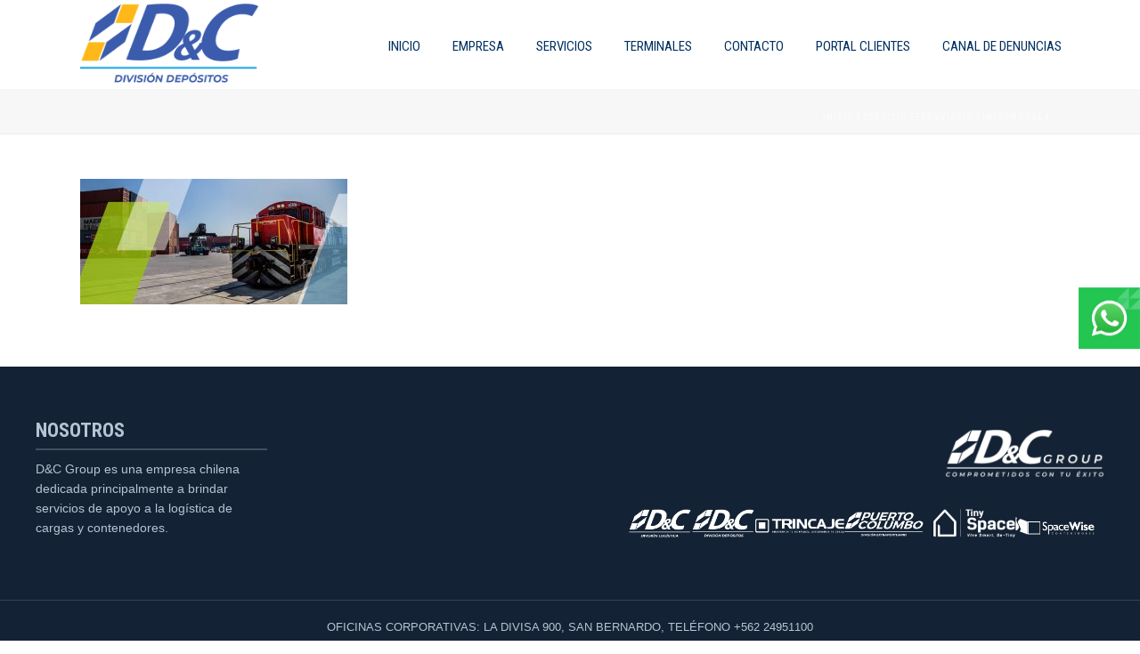

--- FILE ---
content_type: text/html; charset=UTF-8
request_url: https://www.dycsa.cl/servicio-ferroviario-intermodal/banner-ferroviario/
body_size: 13793
content:
<!DOCTYPE html>
<html dir="ltr" lang="es" prefix="og: https://ogp.me/ns#" >
<head>
		<meta charset="UTF-8" /><meta name="viewport" content="width=device-width, initial-scale=1.0, minimum-scale=1.0, maximum-scale=1.0, user-scalable=0" /><meta http-equiv="X-UA-Compatible" content="IE=edge,chrome=1" /><meta name="format-detection" content="telephone=no"><title>| D&amp;C División Depósitos</title>
<script type="text/javascript">var ajaxurl = "https://www.dycsa.cl/wp-admin/admin-ajax.php";</script>	<style>img:is([sizes="auto" i], [sizes^="auto," i]) { contain-intrinsic-size: 3000px 1500px }</style>
	
		<!-- All in One SEO 4.9.3 - aioseo.com -->
	<meta name="robots" content="max-image-preview:large" />
	<link rel="canonical" href="https://www.dycsa.cl/servicio-ferroviario-intermodal/banner-ferroviario/" />
	<meta name="generator" content="All in One SEO (AIOSEO) 4.9.3" />
		<meta property="og:locale" content="es_ES" />
		<meta property="og:site_name" content="D&amp;C División Depósitos | Comprometidos con tu éxito" />
		<meta property="og:type" content="article" />
		<meta property="og:title" content="| D&amp;C División Depósitos" />
		<meta property="og:url" content="https://www.dycsa.cl/servicio-ferroviario-intermodal/banner-ferroviario/" />
		<meta property="article:published_time" content="2019-10-12T15:19:40+00:00" />
		<meta property="article:modified_time" content="2019-10-12T15:19:43+00:00" />
		<meta name="twitter:card" content="summary" />
		<meta name="twitter:title" content="| D&amp;C División Depósitos" />
		<script type="application/ld+json" class="aioseo-schema">
			{"@context":"https:\/\/schema.org","@graph":[{"@type":"BreadcrumbList","@id":"https:\/\/www.dycsa.cl\/servicio-ferroviario-intermodal\/banner-ferroviario\/#breadcrumblist","itemListElement":[{"@type":"ListItem","@id":"https:\/\/www.dycsa.cl#listItem","position":1,"name":"Inicio","item":"https:\/\/www.dycsa.cl"},{"@type":"ListItem","@id":"https:\/\/www.dycsa.cl\/servicio-ferroviario-intermodal\/banner-ferroviario\/#listItem","position":2,"previousItem":{"@type":"ListItem","@id":"https:\/\/www.dycsa.cl#listItem","name":"Inicio"}}]},{"@type":"ItemPage","@id":"https:\/\/www.dycsa.cl\/servicio-ferroviario-intermodal\/banner-ferroviario\/#itempage","url":"https:\/\/www.dycsa.cl\/servicio-ferroviario-intermodal\/banner-ferroviario\/","name":"| D&C Divisi\u00f3n Dep\u00f3sitos","inLanguage":"es-ES","isPartOf":{"@id":"https:\/\/www.dycsa.cl\/#website"},"breadcrumb":{"@id":"https:\/\/www.dycsa.cl\/servicio-ferroviario-intermodal\/banner-ferroviario\/#breadcrumblist"},"author":{"@id":"https:\/\/www.dycsa.cl\/author\/agencia\/#author"},"creator":{"@id":"https:\/\/www.dycsa.cl\/author\/agencia\/#author"},"datePublished":"2019-10-12T15:19:40+00:00","dateModified":"2019-10-12T15:19:43+00:00"},{"@type":"Organization","@id":"https:\/\/www.dycsa.cl\/#organization","name":"D&C Divisi\u00f3n Dep\u00f3sitos","description":"Comprometidos con tu \u00e9xito","url":"https:\/\/www.dycsa.cl\/"},{"@type":"Person","@id":"https:\/\/www.dycsa.cl\/author\/agencia\/#author","url":"https:\/\/www.dycsa.cl\/author\/agencia\/","name":"agencia","image":{"@type":"ImageObject","@id":"https:\/\/www.dycsa.cl\/servicio-ferroviario-intermodal\/banner-ferroviario\/#authorImage","url":"https:\/\/secure.gravatar.com\/avatar\/4bc3456c281084476d2638b55153c305ac34497b9793903cf729445881f1fc43?s=96&d=mm&r=g","width":96,"height":96,"caption":"agencia"}},{"@type":"WebSite","@id":"https:\/\/www.dycsa.cl\/#website","url":"https:\/\/www.dycsa.cl\/","name":"Dycsa","description":"Comprometidos con tu \u00e9xito","inLanguage":"es-ES","publisher":{"@id":"https:\/\/www.dycsa.cl\/#organization"}}]}
		</script>
		<!-- All in One SEO -->

<script type="text/javascript">function rgmkInitGoogleMaps(){window.rgmkGoogleMapsCallback=true;try{jQuery(document).trigger("rgmkGoogleMapsLoad")}catch(err){}}</script>
		<style id="critical-path-css" type="text/css">
			body,html{width:100%;height:100%;margin:0;padding:0}.page-preloader{top:0;left:0;z-index:999;position:fixed;height:100%;width:100%;text-align:center}.preloader-preview-area{-webkit-animation-delay:-.2s;animation-delay:-.2s;top:50%;-webkit-transform:translateY(100%);-ms-transform:translateY(100%);transform:translateY(100%);margin-top:10px;max-height:calc(50% - 20px);opacity:1;width:100%;text-align:center;position:absolute}.preloader-logo{max-width:90%;top:50%;-webkit-transform:translateY(-100%);-ms-transform:translateY(-100%);transform:translateY(-100%);margin:-10px auto 0 auto;max-height:calc(50% - 20px);opacity:1;position:relative}.ball-pulse>div{width:15px;height:15px;border-radius:100%;margin:2px;-webkit-animation-fill-mode:both;animation-fill-mode:both;display:inline-block;-webkit-animation:ball-pulse .75s infinite cubic-bezier(.2,.68,.18,1.08);animation:ball-pulse .75s infinite cubic-bezier(.2,.68,.18,1.08)}.ball-pulse>div:nth-child(1){-webkit-animation-delay:-.36s;animation-delay:-.36s}.ball-pulse>div:nth-child(2){-webkit-animation-delay:-.24s;animation-delay:-.24s}.ball-pulse>div:nth-child(3){-webkit-animation-delay:-.12s;animation-delay:-.12s}@-webkit-keyframes ball-pulse{0%{-webkit-transform:scale(1);transform:scale(1);opacity:1}45%{-webkit-transform:scale(.1);transform:scale(.1);opacity:.7}80%{-webkit-transform:scale(1);transform:scale(1);opacity:1}}@keyframes ball-pulse{0%{-webkit-transform:scale(1);transform:scale(1);opacity:1}45%{-webkit-transform:scale(.1);transform:scale(.1);opacity:.7}80%{-webkit-transform:scale(1);transform:scale(1);opacity:1}}.ball-clip-rotate-pulse{position:relative;-webkit-transform:translateY(-15px) translateX(-10px);-ms-transform:translateY(-15px) translateX(-10px);transform:translateY(-15px) translateX(-10px);display:inline-block}.ball-clip-rotate-pulse>div{-webkit-animation-fill-mode:both;animation-fill-mode:both;position:absolute;top:0;left:0;border-radius:100%}.ball-clip-rotate-pulse>div:first-child{height:36px;width:36px;top:7px;left:-7px;-webkit-animation:ball-clip-rotate-pulse-scale 1s 0s cubic-bezier(.09,.57,.49,.9) infinite;animation:ball-clip-rotate-pulse-scale 1s 0s cubic-bezier(.09,.57,.49,.9) infinite}.ball-clip-rotate-pulse>div:last-child{position:absolute;width:50px;height:50px;left:-16px;top:-2px;background:0 0;border:2px solid;-webkit-animation:ball-clip-rotate-pulse-rotate 1s 0s cubic-bezier(.09,.57,.49,.9) infinite;animation:ball-clip-rotate-pulse-rotate 1s 0s cubic-bezier(.09,.57,.49,.9) infinite;-webkit-animation-duration:1s;animation-duration:1s}@-webkit-keyframes ball-clip-rotate-pulse-rotate{0%{-webkit-transform:rotate(0) scale(1);transform:rotate(0) scale(1)}50%{-webkit-transform:rotate(180deg) scale(.6);transform:rotate(180deg) scale(.6)}100%{-webkit-transform:rotate(360deg) scale(1);transform:rotate(360deg) scale(1)}}@keyframes ball-clip-rotate-pulse-rotate{0%{-webkit-transform:rotate(0) scale(1);transform:rotate(0) scale(1)}50%{-webkit-transform:rotate(180deg) scale(.6);transform:rotate(180deg) scale(.6)}100%{-webkit-transform:rotate(360deg) scale(1);transform:rotate(360deg) scale(1)}}@-webkit-keyframes ball-clip-rotate-pulse-scale{30%{-webkit-transform:scale(.3);transform:scale(.3)}100%{-webkit-transform:scale(1);transform:scale(1)}}@keyframes ball-clip-rotate-pulse-scale{30%{-webkit-transform:scale(.3);transform:scale(.3)}100%{-webkit-transform:scale(1);transform:scale(1)}}@-webkit-keyframes square-spin{25%{-webkit-transform:perspective(100px) rotateX(180deg) rotateY(0);transform:perspective(100px) rotateX(180deg) rotateY(0)}50%{-webkit-transform:perspective(100px) rotateX(180deg) rotateY(180deg);transform:perspective(100px) rotateX(180deg) rotateY(180deg)}75%{-webkit-transform:perspective(100px) rotateX(0) rotateY(180deg);transform:perspective(100px) rotateX(0) rotateY(180deg)}100%{-webkit-transform:perspective(100px) rotateX(0) rotateY(0);transform:perspective(100px) rotateX(0) rotateY(0)}}@keyframes square-spin{25%{-webkit-transform:perspective(100px) rotateX(180deg) rotateY(0);transform:perspective(100px) rotateX(180deg) rotateY(0)}50%{-webkit-transform:perspective(100px) rotateX(180deg) rotateY(180deg);transform:perspective(100px) rotateX(180deg) rotateY(180deg)}75%{-webkit-transform:perspective(100px) rotateX(0) rotateY(180deg);transform:perspective(100px) rotateX(0) rotateY(180deg)}100%{-webkit-transform:perspective(100px) rotateX(0) rotateY(0);transform:perspective(100px) rotateX(0) rotateY(0)}}.square-spin{display:inline-block}.square-spin>div{-webkit-animation-fill-mode:both;animation-fill-mode:both;width:50px;height:50px;-webkit-animation:square-spin 3s 0s cubic-bezier(.09,.57,.49,.9) infinite;animation:square-spin 3s 0s cubic-bezier(.09,.57,.49,.9) infinite}.cube-transition{position:relative;-webkit-transform:translate(-25px,-25px);-ms-transform:translate(-25px,-25px);transform:translate(-25px,-25px);display:inline-block}.cube-transition>div{-webkit-animation-fill-mode:both;animation-fill-mode:both;width:15px;height:15px;position:absolute;top:-5px;left:-5px;-webkit-animation:cube-transition 1.6s 0s infinite ease-in-out;animation:cube-transition 1.6s 0s infinite ease-in-out}.cube-transition>div:last-child{-webkit-animation-delay:-.8s;animation-delay:-.8s}@-webkit-keyframes cube-transition{25%{-webkit-transform:translateX(50px) scale(.5) rotate(-90deg);transform:translateX(50px) scale(.5) rotate(-90deg)}50%{-webkit-transform:translate(50px,50px) rotate(-180deg);transform:translate(50px,50px) rotate(-180deg)}75%{-webkit-transform:translateY(50px) scale(.5) rotate(-270deg);transform:translateY(50px) scale(.5) rotate(-270deg)}100%{-webkit-transform:rotate(-360deg);transform:rotate(-360deg)}}@keyframes cube-transition{25%{-webkit-transform:translateX(50px) scale(.5) rotate(-90deg);transform:translateX(50px) scale(.5) rotate(-90deg)}50%{-webkit-transform:translate(50px,50px) rotate(-180deg);transform:translate(50px,50px) rotate(-180deg)}75%{-webkit-transform:translateY(50px) scale(.5) rotate(-270deg);transform:translateY(50px) scale(.5) rotate(-270deg)}100%{-webkit-transform:rotate(-360deg);transform:rotate(-360deg)}}.ball-scale>div{border-radius:100%;margin:2px;-webkit-animation-fill-mode:both;animation-fill-mode:both;display:inline-block;height:60px;width:60px;-webkit-animation:ball-scale 1s 0s ease-in-out infinite;animation:ball-scale 1s 0s ease-in-out infinite}@-webkit-keyframes ball-scale{0%{-webkit-transform:scale(0);transform:scale(0)}100%{-webkit-transform:scale(1);transform:scale(1);opacity:0}}@keyframes ball-scale{0%{-webkit-transform:scale(0);transform:scale(0)}100%{-webkit-transform:scale(1);transform:scale(1);opacity:0}}.line-scale>div{-webkit-animation-fill-mode:both;animation-fill-mode:both;display:inline-block;width:5px;height:50px;border-radius:2px;margin:2px}.line-scale>div:nth-child(1){-webkit-animation:line-scale 1s -.5s infinite cubic-bezier(.2,.68,.18,1.08);animation:line-scale 1s -.5s infinite cubic-bezier(.2,.68,.18,1.08)}.line-scale>div:nth-child(2){-webkit-animation:line-scale 1s -.4s infinite cubic-bezier(.2,.68,.18,1.08);animation:line-scale 1s -.4s infinite cubic-bezier(.2,.68,.18,1.08)}.line-scale>div:nth-child(3){-webkit-animation:line-scale 1s -.3s infinite cubic-bezier(.2,.68,.18,1.08);animation:line-scale 1s -.3s infinite cubic-bezier(.2,.68,.18,1.08)}.line-scale>div:nth-child(4){-webkit-animation:line-scale 1s -.2s infinite cubic-bezier(.2,.68,.18,1.08);animation:line-scale 1s -.2s infinite cubic-bezier(.2,.68,.18,1.08)}.line-scale>div:nth-child(5){-webkit-animation:line-scale 1s -.1s infinite cubic-bezier(.2,.68,.18,1.08);animation:line-scale 1s -.1s infinite cubic-bezier(.2,.68,.18,1.08)}@-webkit-keyframes line-scale{0%{-webkit-transform:scaley(1);transform:scaley(1)}50%{-webkit-transform:scaley(.4);transform:scaley(.4)}100%{-webkit-transform:scaley(1);transform:scaley(1)}}@keyframes line-scale{0%{-webkit-transform:scaley(1);transform:scaley(1)}50%{-webkit-transform:scaley(.4);transform:scaley(.4)}100%{-webkit-transform:scaley(1);transform:scaley(1)}}.ball-scale-multiple{position:relative;-webkit-transform:translateY(30px);-ms-transform:translateY(30px);transform:translateY(30px);display:inline-block}.ball-scale-multiple>div{border-radius:100%;-webkit-animation-fill-mode:both;animation-fill-mode:both;margin:2px;position:absolute;left:-30px;top:0;opacity:0;margin:0;width:50px;height:50px;-webkit-animation:ball-scale-multiple 1s 0s linear infinite;animation:ball-scale-multiple 1s 0s linear infinite}.ball-scale-multiple>div:nth-child(2){-webkit-animation-delay:-.2s;animation-delay:-.2s}.ball-scale-multiple>div:nth-child(3){-webkit-animation-delay:-.2s;animation-delay:-.2s}@-webkit-keyframes ball-scale-multiple{0%{-webkit-transform:scale(0);transform:scale(0);opacity:0}5%{opacity:1}100%{-webkit-transform:scale(1);transform:scale(1);opacity:0}}@keyframes ball-scale-multiple{0%{-webkit-transform:scale(0);transform:scale(0);opacity:0}5%{opacity:1}100%{-webkit-transform:scale(1);transform:scale(1);opacity:0}}.ball-pulse-sync{display:inline-block}.ball-pulse-sync>div{width:15px;height:15px;border-radius:100%;margin:2px;-webkit-animation-fill-mode:both;animation-fill-mode:both;display:inline-block}.ball-pulse-sync>div:nth-child(1){-webkit-animation:ball-pulse-sync .6s -.21s infinite ease-in-out;animation:ball-pulse-sync .6s -.21s infinite ease-in-out}.ball-pulse-sync>div:nth-child(2){-webkit-animation:ball-pulse-sync .6s -.14s infinite ease-in-out;animation:ball-pulse-sync .6s -.14s infinite ease-in-out}.ball-pulse-sync>div:nth-child(3){-webkit-animation:ball-pulse-sync .6s -70ms infinite ease-in-out;animation:ball-pulse-sync .6s -70ms infinite ease-in-out}@-webkit-keyframes ball-pulse-sync{33%{-webkit-transform:translateY(10px);transform:translateY(10px)}66%{-webkit-transform:translateY(-10px);transform:translateY(-10px)}100%{-webkit-transform:translateY(0);transform:translateY(0)}}@keyframes ball-pulse-sync{33%{-webkit-transform:translateY(10px);transform:translateY(10px)}66%{-webkit-transform:translateY(-10px);transform:translateY(-10px)}100%{-webkit-transform:translateY(0);transform:translateY(0)}}.transparent-circle{display:inline-block;border-top:.5em solid rgba(255,255,255,.2);border-right:.5em solid rgba(255,255,255,.2);border-bottom:.5em solid rgba(255,255,255,.2);border-left:.5em solid #fff;-webkit-transform:translateZ(0);transform:translateZ(0);-webkit-animation:transparent-circle 1.1s infinite linear;animation:transparent-circle 1.1s infinite linear;width:50px;height:50px;border-radius:50%}.transparent-circle:after{border-radius:50%;width:10em;height:10em}@-webkit-keyframes transparent-circle{0%{-webkit-transform:rotate(0);transform:rotate(0)}100%{-webkit-transform:rotate(360deg);transform:rotate(360deg)}}@keyframes transparent-circle{0%{-webkit-transform:rotate(0);transform:rotate(0)}100%{-webkit-transform:rotate(360deg);transform:rotate(360deg)}}.ball-spin-fade-loader{position:relative;top:-10px;left:-10px;display:inline-block}.ball-spin-fade-loader>div{width:15px;height:15px;border-radius:100%;margin:2px;-webkit-animation-fill-mode:both;animation-fill-mode:both;position:absolute;-webkit-animation:ball-spin-fade-loader 1s infinite linear;animation:ball-spin-fade-loader 1s infinite linear}.ball-spin-fade-loader>div:nth-child(1){top:25px;left:0;animation-delay:-.84s;-webkit-animation-delay:-.84s}.ball-spin-fade-loader>div:nth-child(2){top:17.05px;left:17.05px;animation-delay:-.72s;-webkit-animation-delay:-.72s}.ball-spin-fade-loader>div:nth-child(3){top:0;left:25px;animation-delay:-.6s;-webkit-animation-delay:-.6s}.ball-spin-fade-loader>div:nth-child(4){top:-17.05px;left:17.05px;animation-delay:-.48s;-webkit-animation-delay:-.48s}.ball-spin-fade-loader>div:nth-child(5){top:-25px;left:0;animation-delay:-.36s;-webkit-animation-delay:-.36s}.ball-spin-fade-loader>div:nth-child(6){top:-17.05px;left:-17.05px;animation-delay:-.24s;-webkit-animation-delay:-.24s}.ball-spin-fade-loader>div:nth-child(7){top:0;left:-25px;animation-delay:-.12s;-webkit-animation-delay:-.12s}.ball-spin-fade-loader>div:nth-child(8){top:17.05px;left:-17.05px;animation-delay:0s;-webkit-animation-delay:0s}@-webkit-keyframes ball-spin-fade-loader{50%{opacity:.3;-webkit-transform:scale(.4);transform:scale(.4)}100%{opacity:1;-webkit-transform:scale(1);transform:scale(1)}}@keyframes ball-spin-fade-loader{50%{opacity:.3;-webkit-transform:scale(.4);transform:scale(.4)}100%{opacity:1;-webkit-transform:scale(1);transform:scale(1)}}		</style>

		<link rel='dns-prefetch' href='//www.googletagmanager.com' />
<link rel='dns-prefetch' href='//fonts.googleapis.com' />
<link rel="alternate" type="application/rss+xml" title="D&amp;C División Depósitos &raquo; Feed" href="https://www.dycsa.cl/feed/" />
<link rel="alternate" type="application/rss+xml" title="D&amp;C División Depósitos &raquo; Feed de los comentarios" href="https://www.dycsa.cl/comments/feed/" />

<link rel="shortcut icon" href=""  />
<link rel="apple-touch-icon-precomposed" href="https://www.dycsa.cl/wp-content/uploads/2019/10/logo-depo.png">
<link rel="apple-touch-icon-precomposed" sizes="114x114" href="https://www.dycsa.cl/wp-content/uploads/2019/10/logo-depo.png">
<link rel="apple-touch-icon-precomposed" sizes="72x72" href="https://www.dycsa.cl/wp-content/uploads/2019/10/logo-depo.png">
<link rel="apple-touch-icon-precomposed" sizes="144x144" href="https://www.dycsa.cl/wp-content/uploads/2019/10/logo-depo.png">
<link rel="alternate" type="application/rss+xml" title="D&amp;C División Depósitos &raquo; Comentario  del feed" href="https://www.dycsa.cl/servicio-ferroviario-intermodal/banner-ferroviario/feed/" />
<script type="text/javascript">window.abb = {};php = {};window.PHP = {};PHP.ajax = "https://www.dycsa.cl/wp-admin/admin-ajax.php";PHP.wp_p_id = "779";var mk_header_parallax, mk_banner_parallax, mk_page_parallax, mk_footer_parallax, mk_body_parallax;var mk_images_dir = "https://www.dycsa.cl/wp-content/themes/jupiter/assets/images",mk_theme_js_path = "https://www.dycsa.cl/wp-content/themes/jupiter/assets/js",mk_theme_dir = "https://www.dycsa.cl/wp-content/themes/jupiter",mk_captcha_placeholder = "Enter Captcha",mk_captcha_invalid_txt = "Invalid. Try again.",mk_captcha_correct_txt = "Captcha correct.",mk_responsive_nav_width = 1140,mk_vertical_header_back = "Volver",mk_vertical_header_anim = "1",mk_check_rtl = true,mk_grid_width = 1140,mk_ajax_search_option = "disable",mk_preloader_bg_color = "#003061",mk_accent_color = "#003061",mk_go_to_top =  "true",mk_smooth_scroll =  "true",mk_preloader_bar_color = "#003061",mk_preloader_logo = "https://www.dycsa.cl/wp-content/uploads/2019/10/depositos.png";var mk_header_parallax = false,mk_banner_parallax = false,mk_footer_parallax = false,mk_body_parallax = false,mk_no_more_posts = "No More Posts",mk_typekit_id   = "",mk_google_fonts = ["Roboto:100italic,200italic,300italic,400italic,500italic,600italic,700italic,800italic,900italic,100,200,300,400,500,600,700,800,900","Roboto Condensed:100italic,200italic,300italic,400italic,500italic,600italic,700italic,800italic,900italic,100,200,300,400,500,600,700,800,900"],mk_global_lazyload = true;</script><link rel='stylesheet' id='smls-frontend-style-css' href='https://www.dycsa.cl/wp-content/plugins/smart-logo-showcase-lite/css/smls-frontend-style.css?ver=1.1.9' type='text/css' media='all' />
<link rel='stylesheet' id='smls-block-editor-css' href='https://www.dycsa.cl/wp-content/plugins/smart-logo-showcase-lite/inc/smls-block/smls-block.css?ver=1.1.9' type='text/css' media='all' />
<link rel='stylesheet' id='layerslider-css' href='https://www.dycsa.cl/wp-content/plugins/LayerSlider/static/layerslider/css/layerslider.css?ver=6.9.2' type='text/css' media='all' />
<link rel='stylesheet' id='ls-google-fonts-css' href='https://fonts.googleapis.com/css?family=Roboto+Condensed:300,300italic,regular,italic,700,700italic%7CRoboto:100,100italic,300,300italic,regular,italic,500,500italic,700,700italic,900,900italic&#038;subset=latin%2Clatin-ext' type='text/css' media='all' />
<link rel='stylesheet' id='wp-block-library-css' href='https://www.dycsa.cl/wp-includes/css/dist/block-library/style.min.css?ver=6.8.3' type='text/css' media='all' />
<style id='wp-block-library-theme-inline-css' type='text/css'>
.wp-block-audio :where(figcaption){color:#555;font-size:13px;text-align:center}.is-dark-theme .wp-block-audio :where(figcaption){color:#ffffffa6}.wp-block-audio{margin:0 0 1em}.wp-block-code{border:1px solid #ccc;border-radius:4px;font-family:Menlo,Consolas,monaco,monospace;padding:.8em 1em}.wp-block-embed :where(figcaption){color:#555;font-size:13px;text-align:center}.is-dark-theme .wp-block-embed :where(figcaption){color:#ffffffa6}.wp-block-embed{margin:0 0 1em}.blocks-gallery-caption{color:#555;font-size:13px;text-align:center}.is-dark-theme .blocks-gallery-caption{color:#ffffffa6}:root :where(.wp-block-image figcaption){color:#555;font-size:13px;text-align:center}.is-dark-theme :root :where(.wp-block-image figcaption){color:#ffffffa6}.wp-block-image{margin:0 0 1em}.wp-block-pullquote{border-bottom:4px solid;border-top:4px solid;color:currentColor;margin-bottom:1.75em}.wp-block-pullquote cite,.wp-block-pullquote footer,.wp-block-pullquote__citation{color:currentColor;font-size:.8125em;font-style:normal;text-transform:uppercase}.wp-block-quote{border-left:.25em solid;margin:0 0 1.75em;padding-left:1em}.wp-block-quote cite,.wp-block-quote footer{color:currentColor;font-size:.8125em;font-style:normal;position:relative}.wp-block-quote:where(.has-text-align-right){border-left:none;border-right:.25em solid;padding-left:0;padding-right:1em}.wp-block-quote:where(.has-text-align-center){border:none;padding-left:0}.wp-block-quote.is-large,.wp-block-quote.is-style-large,.wp-block-quote:where(.is-style-plain){border:none}.wp-block-search .wp-block-search__label{font-weight:700}.wp-block-search__button{border:1px solid #ccc;padding:.375em .625em}:where(.wp-block-group.has-background){padding:1.25em 2.375em}.wp-block-separator.has-css-opacity{opacity:.4}.wp-block-separator{border:none;border-bottom:2px solid;margin-left:auto;margin-right:auto}.wp-block-separator.has-alpha-channel-opacity{opacity:1}.wp-block-separator:not(.is-style-wide):not(.is-style-dots){width:100px}.wp-block-separator.has-background:not(.is-style-dots){border-bottom:none;height:1px}.wp-block-separator.has-background:not(.is-style-wide):not(.is-style-dots){height:2px}.wp-block-table{margin:0 0 1em}.wp-block-table td,.wp-block-table th{word-break:normal}.wp-block-table :where(figcaption){color:#555;font-size:13px;text-align:center}.is-dark-theme .wp-block-table :where(figcaption){color:#ffffffa6}.wp-block-video :where(figcaption){color:#555;font-size:13px;text-align:center}.is-dark-theme .wp-block-video :where(figcaption){color:#ffffffa6}.wp-block-video{margin:0 0 1em}:root :where(.wp-block-template-part.has-background){margin-bottom:0;margin-top:0;padding:1.25em 2.375em}
</style>
<style id='classic-theme-styles-inline-css' type='text/css'>
/*! This file is auto-generated */
.wp-block-button__link{color:#fff;background-color:#32373c;border-radius:9999px;box-shadow:none;text-decoration:none;padding:calc(.667em + 2px) calc(1.333em + 2px);font-size:1.125em}.wp-block-file__button{background:#32373c;color:#fff;text-decoration:none}
</style>
<link rel='stylesheet' id='aioseo/css/src/vue/standalone/blocks/table-of-contents/global.scss-css' href='https://www.dycsa.cl/wp-content/plugins/all-in-one-seo-pack/dist/Lite/assets/css/table-of-contents/global.e90f6d47.css?ver=4.9.3' type='text/css' media='all' />
<style id='global-styles-inline-css' type='text/css'>
:root{--wp--preset--aspect-ratio--square: 1;--wp--preset--aspect-ratio--4-3: 4/3;--wp--preset--aspect-ratio--3-4: 3/4;--wp--preset--aspect-ratio--3-2: 3/2;--wp--preset--aspect-ratio--2-3: 2/3;--wp--preset--aspect-ratio--16-9: 16/9;--wp--preset--aspect-ratio--9-16: 9/16;--wp--preset--color--black: #000000;--wp--preset--color--cyan-bluish-gray: #abb8c3;--wp--preset--color--white: #ffffff;--wp--preset--color--pale-pink: #f78da7;--wp--preset--color--vivid-red: #cf2e2e;--wp--preset--color--luminous-vivid-orange: #ff6900;--wp--preset--color--luminous-vivid-amber: #fcb900;--wp--preset--color--light-green-cyan: #7bdcb5;--wp--preset--color--vivid-green-cyan: #00d084;--wp--preset--color--pale-cyan-blue: #8ed1fc;--wp--preset--color--vivid-cyan-blue: #0693e3;--wp--preset--color--vivid-purple: #9b51e0;--wp--preset--gradient--vivid-cyan-blue-to-vivid-purple: linear-gradient(135deg,rgba(6,147,227,1) 0%,rgb(155,81,224) 100%);--wp--preset--gradient--light-green-cyan-to-vivid-green-cyan: linear-gradient(135deg,rgb(122,220,180) 0%,rgb(0,208,130) 100%);--wp--preset--gradient--luminous-vivid-amber-to-luminous-vivid-orange: linear-gradient(135deg,rgba(252,185,0,1) 0%,rgba(255,105,0,1) 100%);--wp--preset--gradient--luminous-vivid-orange-to-vivid-red: linear-gradient(135deg,rgba(255,105,0,1) 0%,rgb(207,46,46) 100%);--wp--preset--gradient--very-light-gray-to-cyan-bluish-gray: linear-gradient(135deg,rgb(238,238,238) 0%,rgb(169,184,195) 100%);--wp--preset--gradient--cool-to-warm-spectrum: linear-gradient(135deg,rgb(74,234,220) 0%,rgb(151,120,209) 20%,rgb(207,42,186) 40%,rgb(238,44,130) 60%,rgb(251,105,98) 80%,rgb(254,248,76) 100%);--wp--preset--gradient--blush-light-purple: linear-gradient(135deg,rgb(255,206,236) 0%,rgb(152,150,240) 100%);--wp--preset--gradient--blush-bordeaux: linear-gradient(135deg,rgb(254,205,165) 0%,rgb(254,45,45) 50%,rgb(107,0,62) 100%);--wp--preset--gradient--luminous-dusk: linear-gradient(135deg,rgb(255,203,112) 0%,rgb(199,81,192) 50%,rgb(65,88,208) 100%);--wp--preset--gradient--pale-ocean: linear-gradient(135deg,rgb(255,245,203) 0%,rgb(182,227,212) 50%,rgb(51,167,181) 100%);--wp--preset--gradient--electric-grass: linear-gradient(135deg,rgb(202,248,128) 0%,rgb(113,206,126) 100%);--wp--preset--gradient--midnight: linear-gradient(135deg,rgb(2,3,129) 0%,rgb(40,116,252) 100%);--wp--preset--font-size--small: 13px;--wp--preset--font-size--medium: 20px;--wp--preset--font-size--large: 36px;--wp--preset--font-size--x-large: 42px;--wp--preset--spacing--20: 0.44rem;--wp--preset--spacing--30: 0.67rem;--wp--preset--spacing--40: 1rem;--wp--preset--spacing--50: 1.5rem;--wp--preset--spacing--60: 2.25rem;--wp--preset--spacing--70: 3.38rem;--wp--preset--spacing--80: 5.06rem;--wp--preset--shadow--natural: 6px 6px 9px rgba(0, 0, 0, 0.2);--wp--preset--shadow--deep: 12px 12px 50px rgba(0, 0, 0, 0.4);--wp--preset--shadow--sharp: 6px 6px 0px rgba(0, 0, 0, 0.2);--wp--preset--shadow--outlined: 6px 6px 0px -3px rgba(255, 255, 255, 1), 6px 6px rgba(0, 0, 0, 1);--wp--preset--shadow--crisp: 6px 6px 0px rgba(0, 0, 0, 1);}:where(.is-layout-flex){gap: 0.5em;}:where(.is-layout-grid){gap: 0.5em;}body .is-layout-flex{display: flex;}.is-layout-flex{flex-wrap: wrap;align-items: center;}.is-layout-flex > :is(*, div){margin: 0;}body .is-layout-grid{display: grid;}.is-layout-grid > :is(*, div){margin: 0;}:where(.wp-block-columns.is-layout-flex){gap: 2em;}:where(.wp-block-columns.is-layout-grid){gap: 2em;}:where(.wp-block-post-template.is-layout-flex){gap: 1.25em;}:where(.wp-block-post-template.is-layout-grid){gap: 1.25em;}.has-black-color{color: var(--wp--preset--color--black) !important;}.has-cyan-bluish-gray-color{color: var(--wp--preset--color--cyan-bluish-gray) !important;}.has-white-color{color: var(--wp--preset--color--white) !important;}.has-pale-pink-color{color: var(--wp--preset--color--pale-pink) !important;}.has-vivid-red-color{color: var(--wp--preset--color--vivid-red) !important;}.has-luminous-vivid-orange-color{color: var(--wp--preset--color--luminous-vivid-orange) !important;}.has-luminous-vivid-amber-color{color: var(--wp--preset--color--luminous-vivid-amber) !important;}.has-light-green-cyan-color{color: var(--wp--preset--color--light-green-cyan) !important;}.has-vivid-green-cyan-color{color: var(--wp--preset--color--vivid-green-cyan) !important;}.has-pale-cyan-blue-color{color: var(--wp--preset--color--pale-cyan-blue) !important;}.has-vivid-cyan-blue-color{color: var(--wp--preset--color--vivid-cyan-blue) !important;}.has-vivid-purple-color{color: var(--wp--preset--color--vivid-purple) !important;}.has-black-background-color{background-color: var(--wp--preset--color--black) !important;}.has-cyan-bluish-gray-background-color{background-color: var(--wp--preset--color--cyan-bluish-gray) !important;}.has-white-background-color{background-color: var(--wp--preset--color--white) !important;}.has-pale-pink-background-color{background-color: var(--wp--preset--color--pale-pink) !important;}.has-vivid-red-background-color{background-color: var(--wp--preset--color--vivid-red) !important;}.has-luminous-vivid-orange-background-color{background-color: var(--wp--preset--color--luminous-vivid-orange) !important;}.has-luminous-vivid-amber-background-color{background-color: var(--wp--preset--color--luminous-vivid-amber) !important;}.has-light-green-cyan-background-color{background-color: var(--wp--preset--color--light-green-cyan) !important;}.has-vivid-green-cyan-background-color{background-color: var(--wp--preset--color--vivid-green-cyan) !important;}.has-pale-cyan-blue-background-color{background-color: var(--wp--preset--color--pale-cyan-blue) !important;}.has-vivid-cyan-blue-background-color{background-color: var(--wp--preset--color--vivid-cyan-blue) !important;}.has-vivid-purple-background-color{background-color: var(--wp--preset--color--vivid-purple) !important;}.has-black-border-color{border-color: var(--wp--preset--color--black) !important;}.has-cyan-bluish-gray-border-color{border-color: var(--wp--preset--color--cyan-bluish-gray) !important;}.has-white-border-color{border-color: var(--wp--preset--color--white) !important;}.has-pale-pink-border-color{border-color: var(--wp--preset--color--pale-pink) !important;}.has-vivid-red-border-color{border-color: var(--wp--preset--color--vivid-red) !important;}.has-luminous-vivid-orange-border-color{border-color: var(--wp--preset--color--luminous-vivid-orange) !important;}.has-luminous-vivid-amber-border-color{border-color: var(--wp--preset--color--luminous-vivid-amber) !important;}.has-light-green-cyan-border-color{border-color: var(--wp--preset--color--light-green-cyan) !important;}.has-vivid-green-cyan-border-color{border-color: var(--wp--preset--color--vivid-green-cyan) !important;}.has-pale-cyan-blue-border-color{border-color: var(--wp--preset--color--pale-cyan-blue) !important;}.has-vivid-cyan-blue-border-color{border-color: var(--wp--preset--color--vivid-cyan-blue) !important;}.has-vivid-purple-border-color{border-color: var(--wp--preset--color--vivid-purple) !important;}.has-vivid-cyan-blue-to-vivid-purple-gradient-background{background: var(--wp--preset--gradient--vivid-cyan-blue-to-vivid-purple) !important;}.has-light-green-cyan-to-vivid-green-cyan-gradient-background{background: var(--wp--preset--gradient--light-green-cyan-to-vivid-green-cyan) !important;}.has-luminous-vivid-amber-to-luminous-vivid-orange-gradient-background{background: var(--wp--preset--gradient--luminous-vivid-amber-to-luminous-vivid-orange) !important;}.has-luminous-vivid-orange-to-vivid-red-gradient-background{background: var(--wp--preset--gradient--luminous-vivid-orange-to-vivid-red) !important;}.has-very-light-gray-to-cyan-bluish-gray-gradient-background{background: var(--wp--preset--gradient--very-light-gray-to-cyan-bluish-gray) !important;}.has-cool-to-warm-spectrum-gradient-background{background: var(--wp--preset--gradient--cool-to-warm-spectrum) !important;}.has-blush-light-purple-gradient-background{background: var(--wp--preset--gradient--blush-light-purple) !important;}.has-blush-bordeaux-gradient-background{background: var(--wp--preset--gradient--blush-bordeaux) !important;}.has-luminous-dusk-gradient-background{background: var(--wp--preset--gradient--luminous-dusk) !important;}.has-pale-ocean-gradient-background{background: var(--wp--preset--gradient--pale-ocean) !important;}.has-electric-grass-gradient-background{background: var(--wp--preset--gradient--electric-grass) !important;}.has-midnight-gradient-background{background: var(--wp--preset--gradient--midnight) !important;}.has-small-font-size{font-size: var(--wp--preset--font-size--small) !important;}.has-medium-font-size{font-size: var(--wp--preset--font-size--medium) !important;}.has-large-font-size{font-size: var(--wp--preset--font-size--large) !important;}.has-x-large-font-size{font-size: var(--wp--preset--font-size--x-large) !important;}
:where(.wp-block-post-template.is-layout-flex){gap: 1.25em;}:where(.wp-block-post-template.is-layout-grid){gap: 1.25em;}
:where(.wp-block-columns.is-layout-flex){gap: 2em;}:where(.wp-block-columns.is-layout-grid){gap: 2em;}
:root :where(.wp-block-pullquote){font-size: 1.5em;line-height: 1.6;}
</style>
<link rel='stylesheet' id='contact-form-7-css' href='https://www.dycsa.cl/wp-content/plugins/contact-form-7/includes/css/styles.css?ver=6.1.4' type='text/css' media='all' />
<link rel='stylesheet' id='smls-fontawesome-style-css' href='https://www.dycsa.cl/wp-content/plugins/smart-logo-showcase-lite/css/font-awesome.min.css?ver=1.1.9' type='text/css' media='all' />
<link rel='stylesheet' id='smls-google-fonts-sans-css' href='https://fonts.googleapis.com/css?family=Open+Sans%3A400%2C300%2C600%2C700%2C800&#038;ver=6.8.3' type='text/css' media='all' />
<link rel='stylesheet' id='smls-google-fonts-roboto-css' href='https://fonts.googleapis.com/css?family=Roboto%3A400%2C300italic%2C400italic%2C500%2C500italic%2C700%2C700italic%2C900italic%2C900&#038;ver=6.8.3' type='text/css' media='all' />
<link rel='stylesheet' id='smls-google-fonts-lato-css' href='https://fonts.googleapis.com/css?family=Lato%3A400%2C300italic%2C400italic%2C700%2C700italic%2C900italic%2C900&#038;ver=6.8.3' type='text/css' media='all' />
<link rel='stylesheet' id='smls-google-fonts-montserrat-css' href='https://fonts.googleapis.com/css?family=Montserrat%3A400%2C700&#038;ver=6.8.3' type='text/css' media='all' />
<link rel='stylesheet' id='smls-google-fonts-merriweather-css' href='https://fonts.googleapis.com/css?family=Merriweather+Sans%3A300%2C400%2C700%2C800+Sans%3A300%2C400%2C700&#038;ver=6.8.3' type='text/css' media='all' />
<link rel='stylesheet' id='smls-google-fonts-droid-css' href='https://fonts.googleapis.com/css?family=Droid+Sans%3A400%2C700&#038;ver=6.8.3' type='text/css' media='all' />
<link rel='stylesheet' id='smls-google-fonts-oxygen-css' href='https://fonts.googleapis.com/css?family=Oxygen%3A300%2C400%2C700&#038;ver=6.8.3' type='text/css' media='all' />
<link rel='stylesheet' id='smls-google-fonts-raleway-css' href='https://fonts.googleapis.com/css?family=Raleway%3A100%2C200%2C300%2C400%2C500%2C600%2C700%2C800%2C900&#038;ver=6.8.3' type='text/css' media='all' />
<link rel='stylesheet' id='smls-owl-style-css' href='https://www.dycsa.cl/wp-content/plugins/smart-logo-showcase-lite/css/owl.carousel.css?ver=1.1.9' type='text/css' media='all' />
<link rel='stylesheet' id='smls-tooltip-style-css' href='https://www.dycsa.cl/wp-content/plugins/smart-logo-showcase-lite/css/tooltipster.bundle.css?ver=1.1.9' type='text/css' media='all' />
<link rel='stylesheet' id='smls-responsive-style-css' href='https://www.dycsa.cl/wp-content/plugins/smart-logo-showcase-lite/css/smls-responsive.css?ver=1.1.9' type='text/css' media='all' />
<link rel='stylesheet' id='smls-popup-style-css' href='https://www.dycsa.cl/wp-content/plugins/smart-logo-showcase-lite/css/popup-contact.css?ver=1.1.9' type='text/css' media='all' />
<link rel='stylesheet' id='theme-styles-css' href='https://www.dycsa.cl/wp-content/themes/jupiter/assets/stylesheet/min/full-styles.6.2.0.css?ver=1570814563' type='text/css' media='all' />
<style id='theme-styles-inline-css' type='text/css'>
body { background-color:#fff; } .hb-custom-header #mk-page-introduce, .mk-header { background-color:#f7f7f7;background-size:cover;-webkit-background-size:cover;-moz-background-size:cover; } .hb-custom-header > div, .mk-header-bg { background-color:#fff; } .mk-classic-nav-bg { background-color:#fff; } .master-holder-bg { background-color:#fff; } #mk-footer { background-color:#16263c; } #mk-boxed-layout { -webkit-box-shadow:0 0 0px rgba(0, 0, 0, 0); -moz-box-shadow:0 0 0px rgba(0, 0, 0, 0); box-shadow:0 0 0px rgba(0, 0, 0, 0); } .mk-news-tab .mk-tabs-tabs .is-active a, .mk-fancy-title.pattern-style span, .mk-fancy-title.pattern-style.color-gradient span:after, .page-bg-color { background-color:#fff; } .page-title { font-size:20px; color:#4d4d4d; text-transform:uppercase; font-weight:400; letter-spacing:2px; } .page-subtitle { font-size:14px; line-height:100%; color:#a3a3a3; font-size:14px; text-transform:none; } .mk-header { border-bottom:1px solid #ededed; } .mk-header.sticky-style-fixed.a-sticky .mk-header-holder{ border-bottom:1px solid #eeeeee; } .header-style-1 .mk-header-padding-wrapper, .header-style-2 .mk-header-padding-wrapper, .header-style-3 .mk-header-padding-wrapper { padding-top:101px; } .mk-process-steps[max-width~="950px"] ul::before { display:none !important; } .mk-process-steps[max-width~="950px"] li { margin-bottom:30px !important; width:100% !important; text-align:center; } .mk-event-countdown-ul[max-width~="750px"] li { width:90%; display:block; margin:0 auto 15px; } .compose-mode .vc_element-name .vc_btn-content { height:auto !important; } body, .mk-button { font-family:Roboto } h1, h2, h3, h4, h5, h6, #mk-page-introduce, .main-navigation-ul, .mk-vm-menuwrapper, .mk-pricing-table .mk-offer-title, .mk-pricing-table .mk-pricing-plan, .mk-pricing-table .mk-pricing-price { font-family:Roboto Condensed } @font-face { font-family:'star'; src:url('https://www.dycsa.cl/wp-content/themes/jupiter/assets/stylesheet/fonts/star/font.eot'); src:url('https://www.dycsa.cl/wp-content/themes/jupiter/assets/stylesheet/fonts/star/font.eot?#iefix') format('embedded-opentype'), url('https://www.dycsa.cl/wp-content/themes/jupiter/assets/stylesheet/fonts/star/font.woff') format('woff'), url('https://www.dycsa.cl/wp-content/themes/jupiter/assets/stylesheet/fonts/star/font.ttf') format('truetype'), url('https://www.dycsa.cl/wp-content/themes/jupiter/assets/stylesheet/fonts/star/font.svg#star') format('svg'); font-weight:normal; font-style:normal; } @font-face { font-family:'WooCommerce'; src:url('https://www.dycsa.cl/wp-content/themes/jupiter/assets/stylesheet/fonts/woocommerce/font.eot'); src:url('https://www.dycsa.cl/wp-content/themes/jupiter/assets/stylesheet/fonts/woocommerce/font.eot?#iefix') format('embedded-opentype'), url('https://www.dycsa.cl/wp-content/themes/jupiter/assets/stylesheet/fonts/woocommerce/font.woff') format('woff'), url('https://www.dycsa.cl/wp-content/themes/jupiter/assets/stylesheet/fonts/woocommerce/font.ttf') format('truetype'), url('https://www.dycsa.cl/wp-content/themes/jupiter/assets/stylesheet/fonts/woocommerce/font.svg#WooCommerce') format('svg'); font-weight:normal; font-style:normal; } .mk-font-icons .font-icon.mk-size-xx-large.circle-enabled{width:198px!important; height:198px!important; font-size:68px!important; line-height:198px!important;} .darkenboxiconbox .mk-font-icons .font-icon.mk-size-xx-large{font-size:90px!important;} .custommilestone{margin-top:-50px;} .ceomessage{ font-size:22px!important; line-height:39px!important; background:none!important; font-style:italic;} .mk-button-container{margin-bottom:29px!important;} .mrightButton.mk-button-container{margin-right:14px!important;} .linea{ background:#009ad0; heigth:2px; width:50px; } .caja{ background:#ffffff; margin-top:-10px; } .vc_tta-tab>a{ border-color:#003061!important; background-color:#003061!important; font-weight:500!important; } .vc_active>a { border-color:#f0f0f0!important; background-color:#f8f8f8!important; color:#666!important; }
</style>
<link rel='stylesheet' id='mkhb-render-css' href='https://www.dycsa.cl/wp-content/themes/jupiter/header-builder/includes/assets/css/mkhb-render.css?ver=6.2.0' type='text/css' media='all' />
<link rel='stylesheet' id='mkhb-row-css' href='https://www.dycsa.cl/wp-content/themes/jupiter/header-builder/includes/assets/css/mkhb-row.css?ver=6.2.0' type='text/css' media='all' />
<link rel='stylesheet' id='mkhb-column-css' href='https://www.dycsa.cl/wp-content/themes/jupiter/header-builder/includes/assets/css/mkhb-column.css?ver=6.2.0' type='text/css' media='all' />
<!--[if lt IE 9]>
<link rel='stylesheet' id='vc_lte_ie9-css' href='https://www.dycsa.cl/wp-content/plugins/js_composer_theme/assets/css/vc_lte_ie9.min.css?ver=6.0.5' type='text/css' media='screen' />
<![endif]-->
<link rel='stylesheet' id='theme-options-css' href='https://www.dycsa.cl/wp-content/uploads/mk_assets/theme-options-production-1759340994.css?ver=1759340975' type='text/css' media='all' />
<script type="text/javascript" src="https://www.dycsa.cl/wp-content/themes/jupiter/assets/js/plugins/wp-enqueue/webfontloader.js?ver=6.8.3" id="mk-webfontloader-js"></script>
<script type="text/javascript" id="mk-webfontloader-js-after">
/* <![CDATA[ */
WebFontConfig = {
	timeout: 2000
}

if ( mk_typekit_id.length > 0 ) {
	WebFontConfig.typekit = {
		id: mk_typekit_id
	}
}

if ( mk_google_fonts.length > 0 ) {
	WebFontConfig.google = {
		families:  mk_google_fonts
	}
}

if ( (mk_google_fonts.length > 0 || mk_typekit_id.length > 0) && navigator.userAgent.indexOf("Speed Insights") == -1) {
	WebFont.load( WebFontConfig );
}
		
/* ]]> */
</script>
<script type="text/javascript" id="layerslider-greensock-js-extra">
/* <![CDATA[ */
var LS_Meta = {"v":"6.9.2"};
/* ]]> */
</script>
<script type="text/javascript" src="https://www.dycsa.cl/wp-content/plugins/LayerSlider/static/layerslider/js/greensock.js?ver=1.19.0" id="layerslider-greensock-js"></script>
<script type="text/javascript" src="https://www.dycsa.cl/wp-includes/js/jquery/jquery.min.js?ver=3.7.1" id="jquery-core-js"></script>
<script type="text/javascript" src="https://www.dycsa.cl/wp-includes/js/jquery/jquery-migrate.min.js?ver=3.4.1" id="jquery-migrate-js"></script>
<script type="text/javascript" src="https://www.dycsa.cl/wp-content/plugins/LayerSlider/static/layerslider/js/layerslider.kreaturamedia.jquery.js?ver=6.9.2" id="layerslider-js"></script>
<script type="text/javascript" src="https://www.dycsa.cl/wp-content/plugins/LayerSlider/static/layerslider/js/layerslider.transitions.js?ver=6.9.2" id="layerslider-transitions-js"></script>
<script type="text/javascript" src="https://www.dycsa.cl/wp-content/plugins/smart-logo-showcase-lite/js/owl.carousel.js?ver=1.1.9" id="smls-owl-script-js"></script>
<script type="text/javascript" src="https://www.dycsa.cl/wp-content/plugins/smart-logo-showcase-lite/js/tooltipster.bundle.js?ver=1.1.9" id="smls-tooltip-script-js"></script>
<script type="text/javascript" src="https://www.dycsa.cl/wp-content/plugins/smart-logo-showcase-lite/js/smls-frontend-script.js?ver=1.1.9" id="smls-frontend-script-js"></script>

<!-- Fragmento de código de la etiqueta de Google (gtag.js) añadida por Site Kit -->
<!-- Fragmento de código de Google Analytics añadido por Site Kit -->
<script type="text/javascript" src="https://www.googletagmanager.com/gtag/js?id=GT-TWMPGBX" id="google_gtagjs-js" async></script>
<script type="text/javascript" id="google_gtagjs-js-after">
/* <![CDATA[ */
window.dataLayer = window.dataLayer || [];function gtag(){dataLayer.push(arguments);}
gtag("set","linker",{"domains":["www.dycsa.cl"]});
gtag("js", new Date());
gtag("set", "developer_id.dZTNiMT", true);
gtag("config", "GT-TWMPGBX");
/* ]]> */
</script>
<meta name="generator" content="Powered by LayerSlider 6.9.2 - Multi-Purpose, Responsive, Parallax, Mobile-Friendly Slider Plugin for WordPress." />
<!-- LayerSlider updates and docs at: https://layerslider.kreaturamedia.com -->
<link rel="https://api.w.org/" href="https://www.dycsa.cl/wp-json/" /><link rel="alternate" title="JSON" type="application/json" href="https://www.dycsa.cl/wp-json/wp/v2/media/779" /><link rel="EditURI" type="application/rsd+xml" title="RSD" href="https://www.dycsa.cl/xmlrpc.php?rsd" />
<meta name="generator" content="WordPress 6.8.3" />
<link rel='shortlink' href='https://www.dycsa.cl/?p=779' />
<link rel="alternate" title="oEmbed (JSON)" type="application/json+oembed" href="https://www.dycsa.cl/wp-json/oembed/1.0/embed?url=https%3A%2F%2Fwww.dycsa.cl%2Fservicio-ferroviario-intermodal%2Fbanner-ferroviario%2F" />
<link rel="alternate" title="oEmbed (XML)" type="text/xml+oembed" href="https://www.dycsa.cl/wp-json/oembed/1.0/embed?url=https%3A%2F%2Fwww.dycsa.cl%2Fservicio-ferroviario-intermodal%2Fbanner-ferroviario%2F&#038;format=xml" />
<meta name="generator" content="Site Kit by Google 1.168.0" /><div class="icon-bar d-none d-sm-block">
<a href="https://wa.me/56985812564" target="_blank" class=""><img src="https://www.dycsa.cl/wp-content/uploads/2019/10/whatsapp.jpeg" style="width: 69px;"  class="img-fluid"></a> 
</div><script> var isTest = false; </script><meta itemprop="author" content="agencia" /><meta itemprop="datePublished" content="octubre 12, 2019" /><meta itemprop="dateModified" content="octubre 12, 2019" /><meta itemprop="publisher" content="D&amp;C División Depósitos" /><style type="text/css">.recentcomments a{display:inline !important;padding:0 !important;margin:0 !important;}</style><meta name="generator" content="Powered by WPBakery Page Builder - drag and drop page builder for WordPress."/>
<script>add_action('wp', function() {
    remove_action('elementor/theme/before_do_header', 'jupiter_function_que_oculta_header');
});
</script><link rel="icon" href="https://www.dycsa.cl/wp-content/uploads/2019/10/cropped-dycsa1-32x32.png" sizes="32x32" />
<link rel="icon" href="https://www.dycsa.cl/wp-content/uploads/2019/10/cropped-dycsa1-192x192.png" sizes="192x192" />
<link rel="apple-touch-icon" href="https://www.dycsa.cl/wp-content/uploads/2019/10/cropped-dycsa1-180x180.png" />
<meta name="msapplication-TileImage" content="https://www.dycsa.cl/wp-content/uploads/2019/10/cropped-dycsa1-270x270.png" />
		<style type="text/css" id="wp-custom-css">
			#mk-footer {
    
	  padding-top:0px;
}
#mk-footer .mk-padding-wrapper { 
    padding: 0px; 
}



#servicios{
	width:100%;
	color: #a0a0a0;
	font-weight: 400;
	border-color:#d6d6d6;
	font-size: 13px;
}




.correo {
	width:100%;
	border-color: #d6d6d6;	
	color: #a0a0a0;
	
}

#region, #destino {
	width:100%;
	color: #ababab;
	font-weight: 400;
	font-size: 13px;
	border-color: #d6d6d6
	
}
#area{
	width:100%;
	color: #ababab;
	font-weight: 400;
	border-color:#d6d6d6;
	font-size: 13px;
}
	#mensaje{
		width:100%;
		font-weight: 400;
		font-size: 13px;
		border-color:#d6d6d6;	
}

.wpcf7-form .wpcf7-text, .wpcf7-form .wpcf7-textarea{
	border-color:#d6d6d6;
	
	
}

.wpcf7-submit{
	background-color:#003061;
	width:100%;
}
.apellido{
	width:49.5%;
}
.nombre{
	width:49.5%;
	float:left;
	margin-right:9px; 
}
.empresa{
	width:49.5%;
}
.telefono2{
	width:49.5%;
	float:left;
	margin-right:9px; 
}

#postula, #lugar, #disponible{
		width:100%;
	color: #a0a0a0;
	font-weight: 400;
	font-size: 13px;
	border-color: #d6d6d6;
}

.icon-bar {
  position: fixed;
  top: 50%;
   right:0px;
	z-index:100000;
 
  -webkit-transform: translateY(-50%);
  -ms-transform: translateY(-50%);
  transform: translateY(-50%);
}

.icon-bar a {
    min-height: 69px;
    display: block;
    text-align: center;
    transition: all 0.3s ease;
    color: white;
    font-size: 30px;
}
.icon-pad{
  padding-top: 20px;
}

.icon-bar a:hover {
  background-color: #000;
}

.icon-bar img:hover {
  opacity:0.4;
}


.facebook {
  background: #4fc7f4;
  color: white;
}

.instagram2 {
  background: #ee55cd;
  color: white;
}

.whatsapp {
  background: #25d366;
  color: white;
}
		</style>
		<meta name="generator" content="Jupiter 6.2.0" /><noscript><style> .wpb_animate_when_almost_visible { opacity: 1; }</style></noscript>		<!-- Global site tag (gtag.js) - Google Analytics -->
<script async src="https://www.googletagmanager.com/gtag/js?id=UA-43117624-1"></script>
<script>
  window.dataLayer = window.dataLayer || [];
  function gtag(){dataLayer.push(arguments);}
  gtag('js', new Date());

  gtag('config', 'UA-43117624-1');
</script>
</head>

<body data-rsssl=1 class="attachment wp-singular attachment-template-default attachmentid-779 attachment-jpeg wp-theme-jupiter wpb-js-composer js-comp-ver-6.0.5 vc_responsive" itemscope="itemscope" itemtype="https://schema.org/WebPage"  data-adminbar="">

	
	
	<!-- Target for scroll anchors to achieve native browser bahaviour + possible enhancements like smooth scrolling -->
	<div id="top-of-page"></div>

		<div id="mk-boxed-layout">

			<div id="mk-theme-container" >

				 
    <header data-height='100'
                data-sticky-height='55'
                data-responsive-height='90'
                data-transparent-skin=''
                data-header-style='1'
                data-sticky-style='fixed'
                data-sticky-offset='header' id="mk-header-1" class="mk-header header-style-1 header-align-left  toolbar-false menu-hover-2 sticky-style-fixed mk-background-stretch boxed-header " role="banner" itemscope="itemscope" itemtype="https://schema.org/WPHeader" >
                    <div class="mk-header-holder">
                                <div class="mk-header-inner add-header-height">

                    <div class="mk-header-bg "></div>

                    
                                                <div class="mk-grid header-grid">
                    
                            <div class="mk-header-nav-container one-row-style menu-hover-style-2" role="navigation" itemscope="itemscope" itemtype="https://schema.org/SiteNavigationElement" >
                                <nav class="mk-main-navigation js-main-nav"><ul id="menu-main-menu" class="main-navigation-ul"><li id="menu-item-13" class="menu-item menu-item-type-post_type menu-item-object-page menu-item-home no-mega-menu"><a class="menu-item-link js-smooth-scroll"  href="https://www.dycsa.cl/">INICIO</a></li>
<li id="menu-item-636" class="menu-item menu-item-type-custom menu-item-object-custom menu-item-has-children no-mega-menu"><a class="menu-item-link js-smooth-scroll"  href="#">EMPRESA</a>
<ul style="" class="sub-menu ">
	<li id="menu-item-637" class="menu-item menu-item-type-post_type menu-item-object-page"><a class="menu-item-link js-smooth-scroll"  href="https://www.dycsa.cl/historia/">Historia</a></li>
	<li id="menu-item-653" class="menu-item menu-item-type-post_type menu-item-object-page"><a class="menu-item-link js-smooth-scroll"  href="https://www.dycsa.cl/mision-y-vision/">Misión y Visión</a></li>
	<li id="menu-item-816" class="menu-item menu-item-type-post_type menu-item-object-page"><a class="menu-item-link js-smooth-scroll"  href="https://www.dycsa.cl/valores-y-cultura/">Valores y Cultura</a></li>
	<li id="menu-item-853" class="menu-item menu-item-type-post_type menu-item-object-page"><a class="menu-item-link js-smooth-scroll"  href="https://www.dycsa.cl/?page_id=845">Ejecutivos</a></li>
	<li id="menu-item-844" class="menu-item menu-item-type-post_type menu-item-object-page"><a class="menu-item-link js-smooth-scroll"  href="https://www.dycsa.cl/holding-dc/">Holding D&#038;C</a></li>
	<li id="menu-item-822" class="menu-item menu-item-type-post_type menu-item-object-page"><a class="menu-item-link js-smooth-scroll"  href="https://www.dycsa.cl/inmobiliaria/">Inmobiliaria</a></li>
	<li id="menu-item-805" class="menu-item menu-item-type-post_type menu-item-object-page"><a class="menu-item-link js-smooth-scroll"  href="https://www.dycsa.cl/carta-a-nuestros-clientes/">Carta a nuestros clientes</a></li>
</ul>
</li>
<li id="menu-item-523" class="menu-item menu-item-type-custom menu-item-object-custom menu-item-has-children no-mega-menu"><a class="menu-item-link js-smooth-scroll"  href="https://www.dycsa.cl/servicios/">SERVICIOS</a>
<ul style="" class="sub-menu ">
	<li id="menu-item-1804" class="menu-item menu-item-type-post_type menu-item-object-page"><a class="menu-item-link js-smooth-scroll"  href="https://www.dycsa.cl/contenedores-dry/">Contenedores Dry</a></li>
	<li id="menu-item-2076" class="menu-item menu-item-type-post_type menu-item-object-page"><a class="menu-item-link js-smooth-scroll"  href="https://www.dycsa.cl/contenedores-reefer/">Contenedores Reefer</a></li>
	<li id="menu-item-1807" class="menu-item menu-item-type-post_type menu-item-object-page"><a class="menu-item-link js-smooth-scroll"  href="https://www.dycsa.cl/tanktainers/">Tanktainers</a></li>
	<li id="menu-item-1806" class="menu-item menu-item-type-post_type menu-item-object-page menu-item-has-children"><a class="menu-item-link js-smooth-scroll"  href="https://www.dycsa.cl/depot-plus/">Depot Plus</a><i class="menu-sub-level-arrow"><svg  class="mk-svg-icon" data-name="mk-icon-angle-right" data-cacheid="icon-696dbb15866c2" style=" height:16px; width: 5.7142857142857px; "  xmlns="http://www.w3.org/2000/svg" viewBox="0 0 640 1792"><path d="M595 960q0 13-10 23l-466 466q-10 10-23 10t-23-10l-50-50q-10-10-10-23t10-23l393-393-393-393q-10-10-10-23t10-23l50-50q10-10 23-10t23 10l466 466q10 10 10 23z"/></svg></i>
	<ul style="" class="sub-menu ">
		<li id="menu-item-2004" class="menu-item menu-item-type-post_type menu-item-object-page"><a class="menu-item-link js-smooth-scroll"  href="https://www.dycsa.cl/mundo-reefer/">Mundo Reefer</a></li>
		<li id="menu-item-2007" class="menu-item menu-item-type-post_type menu-item-object-page"><a class="menu-item-link js-smooth-scroll"  href="https://www.dycsa.cl/aseguramiento-de-la-carga/">Aseguramiento de la Carga</a></li>
	</ul>
</li>
</ul>
</li>
<li id="menu-item-1004" class="menu-item menu-item-type-post_type menu-item-object-page menu-item-has-children no-mega-menu"><a class="menu-item-link js-smooth-scroll"  href="https://www.dycsa.cl/terminales/">Terminales</a>
<ul style="" class="sub-menu ">
	<li id="menu-item-1019" class="menu-item menu-item-type-post_type menu-item-object-page"><a class="menu-item-link js-smooth-scroll"  href="https://www.dycsa.cl/terminal-arica/">Arica</a></li>
	<li id="menu-item-1075" class="menu-item menu-item-type-post_type menu-item-object-page"><a class="menu-item-link js-smooth-scroll"  href="https://www.dycsa.cl/terminal-iquique/">Iquique</a></li>
	<li id="menu-item-2393" class="menu-item menu-item-type-post_type menu-item-object-page"><a class="menu-item-link js-smooth-scroll"  href="https://www.dycsa.cl/terminal-antofagasta-2/">Antofagasta</a></li>
	<li id="menu-item-2394" class="menu-item menu-item-type-post_type menu-item-object-page"><a class="menu-item-link js-smooth-scroll"  href="https://www.dycsa.cl/terminal-dycsa-valparaiso/">DYCSA Valparaiso</a></li>
	<li id="menu-item-2397" class="menu-item menu-item-type-post_type menu-item-object-page"><a class="menu-item-link js-smooth-scroll"  href="https://www.dycsa.cl/terminal-puerto-columbo-valparaiso/">Puerto Columbo Valparaíso</a></li>
	<li id="menu-item-2398" class="menu-item menu-item-type-post_type menu-item-object-page"><a class="menu-item-link js-smooth-scroll"  href="https://www.dycsa.cl/terminal-dycsa-san-antonio/">DYCSA San Antonio</a></li>
	<li id="menu-item-2402" class="menu-item menu-item-type-post_type menu-item-object-page"><a class="menu-item-link js-smooth-scroll"  href="https://www.dycsa.cl/terminal-puerto-columbo-san-antonio/">Puerto Columbo San Antonio</a></li>
	<li id="menu-item-2399" class="menu-item menu-item-type-post_type menu-item-object-page"><a class="menu-item-link js-smooth-scroll"  href="https://www.dycsa.cl/terminal-san-antonio-dc/">D&#038;C División logística San Antonio</a></li>
	<li id="menu-item-2405" class="menu-item menu-item-type-post_type menu-item-object-page"><a class="menu-item-link js-smooth-scroll"  href="https://www.dycsa.cl/terminal-santiago-multimodal-la-divisa/">La Divisa Terminal Multimodal</a></li>
	<li id="menu-item-2404" class="menu-item menu-item-type-post_type menu-item-object-page"><a class="menu-item-link js-smooth-scroll"  href="https://www.dycsa.cl/terminal-talcahuano/">Talcahuano</a></li>
	<li id="menu-item-2403" class="menu-item menu-item-type-post_type menu-item-object-page"><a class="menu-item-link js-smooth-scroll"  href="https://www.dycsa.cl/terminal-puerto-montt/">Puerto Montt</a></li>
	<li id="menu-item-2408" class="menu-item menu-item-type-post_type menu-item-object-page"><a class="menu-item-link js-smooth-scroll"  href="https://www.dycsa.cl/terminal-punta-arenas/">Punta Arenas</a></li>
</ul>
</li>
<li id="menu-item-955" class="menu-item menu-item-type-post_type menu-item-object-page has-mega-menu"><a class="menu-item-link js-smooth-scroll"  href="https://www.dycsa.cl/contacto/">Contacto</a></li>
<li id="menu-item-1005" class="menu-item menu-item-type-custom menu-item-object-custom no-mega-menu"><a class="menu-item-link js-smooth-scroll"  href="https://online.dycsa.cl/loginpr.php">Portal Clientes</a></li>
<li id="menu-item-2302" class="menu-item menu-item-type-custom menu-item-object-custom no-mega-menu"><a class="menu-item-link js-smooth-scroll"  href="http://comunicaciones.dycsa.cl">CANAL DE DENUNCIAS</a></li>
</ul></nav>                            </div>
                            
<div class="mk-nav-responsive-link">
    <div class="mk-css-icon-menu">
        <div class="mk-css-icon-menu-line-1"></div>
        <div class="mk-css-icon-menu-line-2"></div>
        <div class="mk-css-icon-menu-line-3"></div>
    </div>
</div>	<div class=" header-logo fit-logo-img add-header-height logo-is-responsive logo-has-sticky">
		<a href="https://www.dycsa.cl/" title="D&amp;C División Depósitos">

			<img class="mk-desktop-logo dark-logo "
				title="Comprometidos con tu éxito"
				alt="Comprometidos con tu éxito"
				src="https://www.dycsa.cl/wp-content/uploads/2019/10/logo-depo.png" />

							<img class="mk-desktop-logo light-logo "
					title="Comprometidos con tu éxito"
					alt="Comprometidos con tu éxito"
					src="https://www.dycsa.cl/wp-content/uploads/2019/10/logo-depo.png" />
			
							<img class="mk-resposnive-logo "
					title="Comprometidos con tu éxito"
					alt="Comprometidos con tu éxito"
					src="https://www.dycsa.cl/wp-content/uploads/2019/10/logo-depo.png" />
			
							<img class="mk-sticky-logo "
					title="Comprometidos con tu éxito"
					alt="Comprometidos con tu éxito"
					src="https://www.dycsa.cl/wp-content/uploads/2019/10/logo-depo.png" />
					</a>
	</div>

                                            </div>
                    
                    <div class="mk-header-right">
                                            </div>

                </div>
                
<div class="mk-responsive-wrap">

	<nav class="menu-main-menu-container"><ul id="menu-main-menu-1" class="mk-responsive-nav"><li id="responsive-menu-item-13" class="menu-item menu-item-type-post_type menu-item-object-page menu-item-home"><a class="menu-item-link js-smooth-scroll"  href="https://www.dycsa.cl/">INICIO</a></li>
<li id="responsive-menu-item-636" class="menu-item menu-item-type-custom menu-item-object-custom menu-item-has-children"><a class="menu-item-link js-smooth-scroll"  href="#">EMPRESA</a><span class="mk-nav-arrow mk-nav-sub-closed"><svg  class="mk-svg-icon" data-name="mk-moon-arrow-down" data-cacheid="icon-696dbb1588337" style=" height:16px; width: 16px; "  xmlns="http://www.w3.org/2000/svg" viewBox="0 0 512 512"><path d="M512 192l-96-96-160 160-160-160-96 96 256 255.999z"/></svg></span>
<ul class="sub-menu ">
	<li id="responsive-menu-item-637" class="menu-item menu-item-type-post_type menu-item-object-page"><a class="menu-item-link js-smooth-scroll"  href="https://www.dycsa.cl/historia/">Historia</a></li>
	<li id="responsive-menu-item-653" class="menu-item menu-item-type-post_type menu-item-object-page"><a class="menu-item-link js-smooth-scroll"  href="https://www.dycsa.cl/mision-y-vision/">Misión y Visión</a></li>
	<li id="responsive-menu-item-816" class="menu-item menu-item-type-post_type menu-item-object-page"><a class="menu-item-link js-smooth-scroll"  href="https://www.dycsa.cl/valores-y-cultura/">Valores y Cultura</a></li>
	<li id="responsive-menu-item-853" class="menu-item menu-item-type-post_type menu-item-object-page"><a class="menu-item-link js-smooth-scroll"  href="https://www.dycsa.cl/?page_id=845">Ejecutivos</a></li>
	<li id="responsive-menu-item-844" class="menu-item menu-item-type-post_type menu-item-object-page"><a class="menu-item-link js-smooth-scroll"  href="https://www.dycsa.cl/holding-dc/">Holding D&#038;C</a></li>
	<li id="responsive-menu-item-822" class="menu-item menu-item-type-post_type menu-item-object-page"><a class="menu-item-link js-smooth-scroll"  href="https://www.dycsa.cl/inmobiliaria/">Inmobiliaria</a></li>
	<li id="responsive-menu-item-805" class="menu-item menu-item-type-post_type menu-item-object-page"><a class="menu-item-link js-smooth-scroll"  href="https://www.dycsa.cl/carta-a-nuestros-clientes/">Carta a nuestros clientes</a></li>
</ul>
</li>
<li id="responsive-menu-item-523" class="menu-item menu-item-type-custom menu-item-object-custom menu-item-has-children"><a class="menu-item-link js-smooth-scroll"  href="https://www.dycsa.cl/servicios/">SERVICIOS</a><span class="mk-nav-arrow mk-nav-sub-closed"><svg  class="mk-svg-icon" data-name="mk-moon-arrow-down" data-cacheid="icon-696dbb15886d0" style=" height:16px; width: 16px; "  xmlns="http://www.w3.org/2000/svg" viewBox="0 0 512 512"><path d="M512 192l-96-96-160 160-160-160-96 96 256 255.999z"/></svg></span>
<ul class="sub-menu ">
	<li id="responsive-menu-item-1804" class="menu-item menu-item-type-post_type menu-item-object-page"><a class="menu-item-link js-smooth-scroll"  href="https://www.dycsa.cl/contenedores-dry/">Contenedores Dry</a></li>
	<li id="responsive-menu-item-2076" class="menu-item menu-item-type-post_type menu-item-object-page"><a class="menu-item-link js-smooth-scroll"  href="https://www.dycsa.cl/contenedores-reefer/">Contenedores Reefer</a></li>
	<li id="responsive-menu-item-1807" class="menu-item menu-item-type-post_type menu-item-object-page"><a class="menu-item-link js-smooth-scroll"  href="https://www.dycsa.cl/tanktainers/">Tanktainers</a></li>
	<li id="responsive-menu-item-1806" class="menu-item menu-item-type-post_type menu-item-object-page menu-item-has-children"><a class="menu-item-link js-smooth-scroll"  href="https://www.dycsa.cl/depot-plus/">Depot Plus</a><span class="mk-nav-arrow mk-nav-sub-closed"><svg  class="mk-svg-icon" data-name="mk-moon-arrow-down" data-cacheid="icon-696dbb15889c5" style=" height:16px; width: 16px; "  xmlns="http://www.w3.org/2000/svg" viewBox="0 0 512 512"><path d="M512 192l-96-96-160 160-160-160-96 96 256 255.999z"/></svg></span>
	<ul class="sub-menu ">
		<li id="responsive-menu-item-2004" class="menu-item menu-item-type-post_type menu-item-object-page"><a class="menu-item-link js-smooth-scroll"  href="https://www.dycsa.cl/mundo-reefer/">Mundo Reefer</a></li>
		<li id="responsive-menu-item-2007" class="menu-item menu-item-type-post_type menu-item-object-page"><a class="menu-item-link js-smooth-scroll"  href="https://www.dycsa.cl/aseguramiento-de-la-carga/">Aseguramiento de la Carga</a></li>
	</ul>
</li>
</ul>
</li>
<li id="responsive-menu-item-1004" class="menu-item menu-item-type-post_type menu-item-object-page menu-item-has-children"><a class="menu-item-link js-smooth-scroll"  href="https://www.dycsa.cl/terminales/">Terminales</a><span class="mk-nav-arrow mk-nav-sub-closed"><svg  class="mk-svg-icon" data-name="mk-moon-arrow-down" data-cacheid="icon-696dbb1588ca9" style=" height:16px; width: 16px; "  xmlns="http://www.w3.org/2000/svg" viewBox="0 0 512 512"><path d="M512 192l-96-96-160 160-160-160-96 96 256 255.999z"/></svg></span>
<ul class="sub-menu ">
	<li id="responsive-menu-item-1019" class="menu-item menu-item-type-post_type menu-item-object-page"><a class="menu-item-link js-smooth-scroll"  href="https://www.dycsa.cl/terminal-arica/">Arica</a></li>
	<li id="responsive-menu-item-1075" class="menu-item menu-item-type-post_type menu-item-object-page"><a class="menu-item-link js-smooth-scroll"  href="https://www.dycsa.cl/terminal-iquique/">Iquique</a></li>
	<li id="responsive-menu-item-2393" class="menu-item menu-item-type-post_type menu-item-object-page"><a class="menu-item-link js-smooth-scroll"  href="https://www.dycsa.cl/terminal-antofagasta-2/">Antofagasta</a></li>
	<li id="responsive-menu-item-2394" class="menu-item menu-item-type-post_type menu-item-object-page"><a class="menu-item-link js-smooth-scroll"  href="https://www.dycsa.cl/terminal-dycsa-valparaiso/">DYCSA Valparaiso</a></li>
	<li id="responsive-menu-item-2397" class="menu-item menu-item-type-post_type menu-item-object-page"><a class="menu-item-link js-smooth-scroll"  href="https://www.dycsa.cl/terminal-puerto-columbo-valparaiso/">Puerto Columbo Valparaíso</a></li>
	<li id="responsive-menu-item-2398" class="menu-item menu-item-type-post_type menu-item-object-page"><a class="menu-item-link js-smooth-scroll"  href="https://www.dycsa.cl/terminal-dycsa-san-antonio/">DYCSA San Antonio</a></li>
	<li id="responsive-menu-item-2402" class="menu-item menu-item-type-post_type menu-item-object-page"><a class="menu-item-link js-smooth-scroll"  href="https://www.dycsa.cl/terminal-puerto-columbo-san-antonio/">Puerto Columbo San Antonio</a></li>
	<li id="responsive-menu-item-2399" class="menu-item menu-item-type-post_type menu-item-object-page"><a class="menu-item-link js-smooth-scroll"  href="https://www.dycsa.cl/terminal-san-antonio-dc/">D&#038;C División logística San Antonio</a></li>
	<li id="responsive-menu-item-2405" class="menu-item menu-item-type-post_type menu-item-object-page"><a class="menu-item-link js-smooth-scroll"  href="https://www.dycsa.cl/terminal-santiago-multimodal-la-divisa/">La Divisa Terminal Multimodal</a></li>
	<li id="responsive-menu-item-2404" class="menu-item menu-item-type-post_type menu-item-object-page"><a class="menu-item-link js-smooth-scroll"  href="https://www.dycsa.cl/terminal-talcahuano/">Talcahuano</a></li>
	<li id="responsive-menu-item-2403" class="menu-item menu-item-type-post_type menu-item-object-page"><a class="menu-item-link js-smooth-scroll"  href="https://www.dycsa.cl/terminal-puerto-montt/">Puerto Montt</a></li>
	<li id="responsive-menu-item-2408" class="menu-item menu-item-type-post_type menu-item-object-page"><a class="menu-item-link js-smooth-scroll"  href="https://www.dycsa.cl/terminal-punta-arenas/">Punta Arenas</a></li>
</ul>
</li>
<li id="responsive-menu-item-955" class="menu-item menu-item-type-post_type menu-item-object-page"><a class="menu-item-link js-smooth-scroll"  href="https://www.dycsa.cl/contacto/">Contacto</a></li>
<li id="responsive-menu-item-1005" class="menu-item menu-item-type-custom menu-item-object-custom"><a class="menu-item-link js-smooth-scroll"  href="https://online.dycsa.cl/loginpr.php">Portal Clientes</a></li>
<li id="responsive-menu-item-2302" class="menu-item menu-item-type-custom menu-item-object-custom"><a class="menu-item-link js-smooth-scroll"  href="http://comunicaciones.dycsa.cl">CANAL DE DENUNCIAS</a></li>
</ul></nav>
		

</div>
        
            </div>
        
        <div class="mk-header-padding-wrapper"></div>
 
        <section id="mk-page-introduce" class="intro-left"><div class="mk-grid"><div id="mk-breadcrumbs"><div class="mk-breadcrumbs-inner dark-skin"><span xmlns:v="http://rdf.data-vocabulary.org/#"><span typeof="v:Breadcrumb"><a href="https://www.dycsa.cl/" rel="v:url" property="v:title">Inicio</a> &#47; <span rel="v:child" typeof="v:Breadcrumb"><a href="https://www.dycsa.cl/servicio-ferroviario-intermodal/" rel="v:url" property="v:title">Servicio Ferroviario / Intermodal</a> &#47; </span></span></span></div></div><div class="clearboth"></div></div></section>        
    </header>

		<div id="theme-page" class="master-holder  clearfix" itemscope="itemscope" itemtype="https://schema.org/Blog" >
			<div class="master-holder-bg-holder">
				<div id="theme-page-bg" class="master-holder-bg js-el"  ></div>
			</div>
			<div class="mk-main-wrapper-holder">
				<div id="mk-page-id-779" class="theme-page-wrapper mk-main-wrapper mk-grid full-layout ">
					<div class="theme-content " itemprop="mainEntityOfPage">
							<p class="attachment"><a href='https://www.dycsa.cl/wp-content/uploads/2019/10/banner-ferroviario.jpg'><img decoding="async" width="300" height="141" src="https://www.dycsa.cl/wp-content/uploads/2019/10/banner-ferroviario-300x141.jpg" class="attachment-medium size-medium" alt="" srcset="https://www.dycsa.cl/wp-content/uploads/2019/10/banner-ferroviario-300x141.jpg 300w, https://www.dycsa.cl/wp-content/uploads/2019/10/banner-ferroviario-768x361.jpg 768w, https://www.dycsa.cl/wp-content/uploads/2019/10/banner-ferroviario-600x282.jpg 600w, https://www.dycsa.cl/wp-content/uploads/2019/10/banner-ferroviario.jpg 850w" sizes="(max-width: 300px) 100vw, 300px" itemprop="image" /></a></p>
		<div class="clearboth"></div>
									<div class="clearboth"></div>
											</div>
										<div class="clearboth"></div>
				</div>
			</div>
					</div>


<section id="mk-footer-unfold-spacer"></section>

<section id="mk-footer" class="" role="contentinfo" itemscope="itemscope" itemtype="https://schema.org/WPFooter" >
		<div class="footer-wrapper fullwidth-footer">
		<div class="mk-padding-wrapper">
					<div class=""><section id="text-7" class="widget widget_text">			<div class="textwidget"></div>
		</section><section id="text-3" class="widget widget_text">			<div class="textwidget"><footer style="background: #132234; color: #fff; font-family: Arial, sans-serif; margin: 0;">
<div class="footer-container" style="max-width: 1200px; margin: auto; padding: 50px 20px; display: flex; flex-wrap: wrap; gap: 40px; align-items: flex-end;">
<p><!-- Columna Izquierda (texto) --></p>
<div class="footer-text" style="flex: 0 0 260px; display: flex; flex-direction: column; justify-content: flex-end;">
<h3 style="color: #b7c3d4; margin: 0 0 10px; font-size: 22px; font-weight: bold; text-transform: uppercase; border-bottom: 2px solid rgba(255,255,255,.2); display: inline-block; padding-bottom: 6px;">Nosotros</h3>
<p style="color: #b7c3d4; font-size: 14px; line-height: 1.6; margin: 0;">D&amp;C Group es una empresa chilena dedicada principalmente a brindar servicios de apoyo a la logística de cargas y contenedores.</p>
</div>
<p><!-- Columna Derecha (logo principal arriba + 6 logos pequeños) --></p>
<div class="footer-logos" style="flex: 1 1 auto; display: flex; flex-direction: column; justify-content: flex-end; align-items: flex-end; min-width: 200px;">
<p><!-- Logo principal arriba --></p>
<div class="main-logo" style="margin-bottom: 15px;"><img decoding="async" style="max-height: 55px; filter: brightness(0) invert(1);" src="https://www.dycsa.cl/wp-content/uploads/2019/10/group.png" alt="D&amp;C Group" /></div>
<p><!-- 6 logos secundarios alineados --></p>
<div class="secondary-logos" style="display: flex; flex-wrap: wrap; gap: 15px; justify-content: flex-end; align-items: flex-end;"><a href="#"><img decoding="async" style="max-height: 32px; max-width: 100px; filter: brightness(0) invert(1);" src="https://www.dycsa.cl/wp-content/uploads/2019/10/logistica-e1756239191797.png" alt="Logo 1" /></a><br />
<a href="#"><img decoding="async" style="max-height: 32px; max-width: 100px; filter: brightness(0) invert(1);" src="https://www.dycsa.cl/wp-content/uploads/2019/10/depositos1.png" alt="Logo 2" /></a><br />
<a href="#"><img decoding="async" style="max-height: 32px; max-width: 100px; filter: brightness(0) invert(1);" src="https://www.dycsa.cl/wp-content/uploads/2019/10/trincaje-logo.png" alt="Logo 3" /></a><br />
<a href="#"><img decoding="async" style="max-height: 32px; max-width: 100px; filter: brightness(0) invert(1);" src="https://www.dycsa.cl/wp-content/uploads/2019/10/pto-columbo.png" alt="Logo 4" /></a><br />
<a href="#"><img decoding="async" style="max-height: 32px; max-width: 100px; filter: brightness(0) invert(1);" src="https://www.dycsa.cl/wp-content/uploads/2019/10/space-1.png" alt="Logo 5" /></a><br />
<a href="#"><img decoding="async" style="max-height: 32px; max-width: 100px; filter: brightness(0) invert(1);" src="https://www.dycsa.cl/wp-content/uploads/2019/10/spwcont-e1756326830735.png" alt="Logo 6" /></a></div>
</div>
</div>
<p><!-- Línea inferior --></p>
<div style="border-top: 1px solid rgba(255,255,255,.15); padding: 15px; text-align: center; font-size: 13px; color: #b7c3d4;">OFICINAS CORPORATIVAS: LA DIVISA 900, SAN BERNARDO, TELÉFONO +562 24951100</div>
<style>
    @media (max-width: 768px) {<br />      .footer-container {<br />        flex-direction: column;<br />        align-items: flex-start;<br />      }<br />      .footer-logos {<br />        align-items: flex-start;<br />        text-align: left;<br />      }<br />      .main-logo {<br />        margin-bottom: 10px !important;<br />      }<br />      .secondary-logos {<br />        gap: 10px !important;<br />        justify-content: flex-start !important;<br />      }<br />    }<br />  </style>
</footer>
</div>
		</section></div>
				<div class="clearboth"></div>
		</div>
	</div>
		</section>
</div>
</div>

<div class="bottom-corner-btns js-bottom-corner-btns">

<a href="#top-of-page" class="mk-go-top  js-smooth-scroll js-bottom-corner-btn js-bottom-corner-btn--back">
	<svg  class="mk-svg-icon" data-name="mk-icon-chevron-up" data-cacheid="icon-696dbb158a7e1" style=" height:16px; width: 16px; "  xmlns="http://www.w3.org/2000/svg" viewBox="0 0 1792 1792"><path d="M1683 1331l-166 165q-19 19-45 19t-45-19l-531-531-531 531q-19 19-45 19t-45-19l-166-165q-19-19-19-45.5t19-45.5l742-741q19-19 45-19t45 19l742 741q19 19 19 45.5t-19 45.5z"/></svg></a>
</div>




	<style type='text/css'></style><script type="speculationrules">
{"prefetch":[{"source":"document","where":{"and":[{"href_matches":"\/*"},{"not":{"href_matches":["\/wp-*.php","\/wp-admin\/*","\/wp-content\/uploads\/*","\/wp-content\/*","\/wp-content\/plugins\/*","\/wp-content\/themes\/jupiter\/*","\/*\\?(.+)"]}},{"not":{"selector_matches":"a[rel~=\"nofollow\"]"}},{"not":{"selector_matches":".no-prefetch, .no-prefetch a"}}]},"eagerness":"conservative"}]}
</script>
<script type="text/javascript">
    php = {
        hasAdminbar: false,
        json: (null != null) ? null : "",
        jsPath: 'https://www.dycsa.cl/wp-content/themes/jupiter/assets/js'
      };
    </script><script type="text/javascript" src="https://www.dycsa.cl/wp-includes/js/dist/hooks.min.js?ver=4d63a3d491d11ffd8ac6" id="wp-hooks-js"></script>
<script type="text/javascript" src="https://www.dycsa.cl/wp-includes/js/dist/i18n.min.js?ver=5e580eb46a90c2b997e6" id="wp-i18n-js"></script>
<script type="text/javascript" id="wp-i18n-js-after">
/* <![CDATA[ */
wp.i18n.setLocaleData( { 'text direction\u0004ltr': [ 'ltr' ] } );
/* ]]> */
</script>
<script type="text/javascript" src="https://www.dycsa.cl/wp-content/plugins/contact-form-7/includes/swv/js/index.js?ver=6.1.4" id="swv-js"></script>
<script type="text/javascript" id="contact-form-7-js-translations">
/* <![CDATA[ */
( function( domain, translations ) {
	var localeData = translations.locale_data[ domain ] || translations.locale_data.messages;
	localeData[""].domain = domain;
	wp.i18n.setLocaleData( localeData, domain );
} )( "contact-form-7", {"translation-revision-date":"2025-12-01 15:45:40+0000","generator":"GlotPress\/4.0.3","domain":"messages","locale_data":{"messages":{"":{"domain":"messages","plural-forms":"nplurals=2; plural=n != 1;","lang":"es"},"This contact form is placed in the wrong place.":["Este formulario de contacto est\u00e1 situado en el lugar incorrecto."],"Error:":["Error:"]}},"comment":{"reference":"includes\/js\/index.js"}} );
/* ]]> */
</script>
<script type="text/javascript" id="contact-form-7-js-before">
/* <![CDATA[ */
var wpcf7 = {
    "api": {
        "root": "https:\/\/www.dycsa.cl\/wp-json\/",
        "namespace": "contact-form-7\/v1"
    }
};
/* ]]> */
</script>
<script type="text/javascript" src="https://www.dycsa.cl/wp-content/plugins/contact-form-7/includes/js/index.js?ver=6.1.4" id="contact-form-7-js"></script>
<script type="text/javascript" src="https://www.dycsa.cl/wp-includes/js/comment-reply.min.js?ver=6.8.3" id="comment-reply-js" async="async" data-wp-strategy="async"></script>
<script type="text/javascript" src="https://www.dycsa.cl/wp-content/themes/jupiter/assets/js/core-scripts.6.2.0.js?ver=1570814563" id="core-scripts-js"></script>
<script type="text/javascript" src="https://www.dycsa.cl/wp-content/themes/jupiter/assets/js/components-full.6.2.0.js?ver=1570814563" id="components-full-js"></script>
<script type="text/javascript" src="https://www.dycsa.cl/wp-content/themes/jupiter/assets/js/plugins/wp-enqueue/smoothscroll.js?ver=1570814563" id="smoothscroll-js"></script>
<script type="text/javascript" src="https://www.dycsa.cl/wp-content/themes/jupiter/header-builder/includes/assets/js/mkhb-render.js?ver=6.2.0" id="mkhb-render-js"></script>
<script type="text/javascript" src="https://www.dycsa.cl/wp-content/themes/jupiter/header-builder/includes/assets/js/mkhb-column.js?ver=6.2.0" id="mkhb-column-js"></script>
<script type="text/javascript">	window.get = {};	window.get.captcha = function(enteredCaptcha) {
                  return jQuery.get(ajaxurl, { action : "mk_validate_captcha_input", captcha: enteredCaptcha });
              	};</script>
	</body>
</html>
